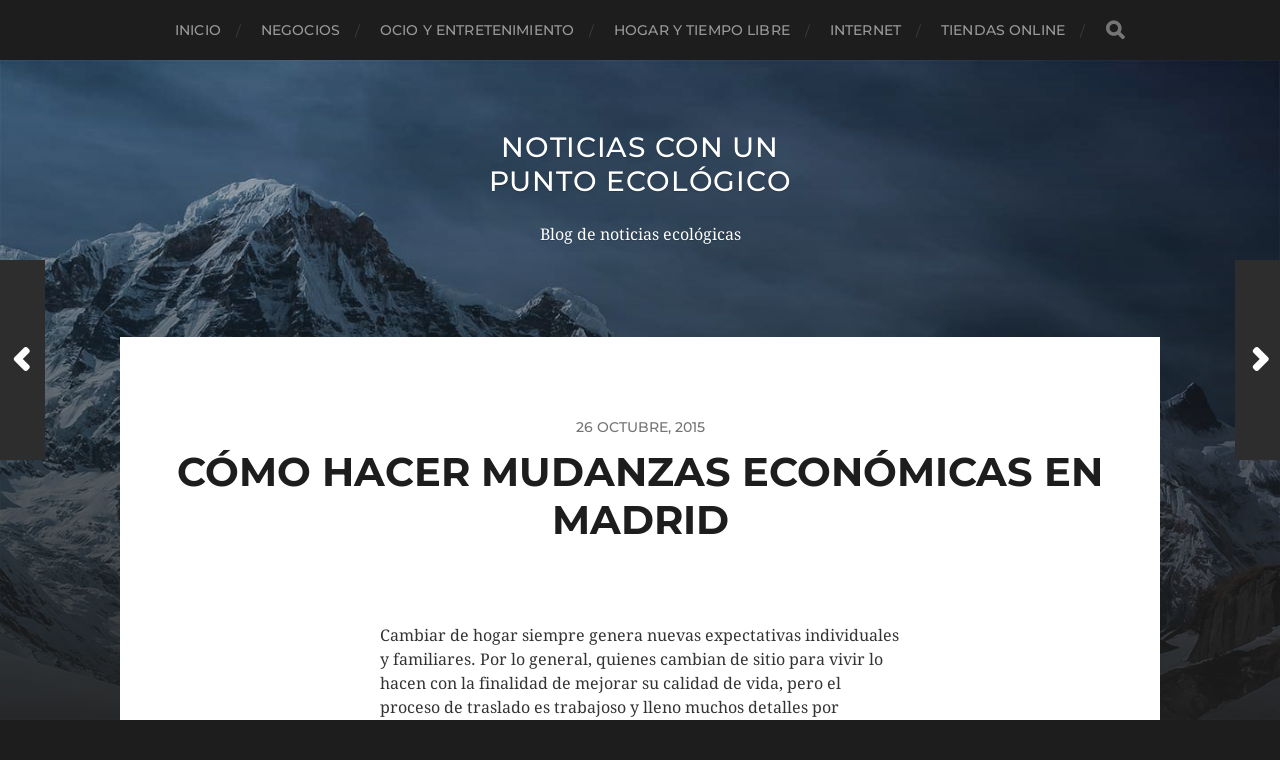

--- FILE ---
content_type: text/html; charset=UTF-8
request_url: https://www.agrojam.com/como-hacer-mudanzas-economicas-en-madrid/
body_size: 9283
content:
<!DOCTYPE html>

<html class="no-js" dir="ltr" lang="es" prefix="og: https://ogp.me/ns#">

	<head profile="http://gmpg.org/xfn/11">
		
		<meta http-equiv="Content-Type" content="text/html; charset=UTF-8" />
		<meta name="viewport" content="width=device-width, initial-scale=1.0, maximum-scale=1.0, user-scalable=no" >
		 
		<title>Cómo hacer mudanzas económicas en Madrid | Noticias con un punto ecológico</title>

		<!-- All in One SEO 4.9.3 - aioseo.com -->
	<meta name="description" content="Quienes se mudan lo hacen para mejorar su calidad de vida, pero el proceso es trabajoso. Para esto existen empresas que garantizan mudanzas económicas en Madrid" />
	<meta name="robots" content="max-image-preview:large" />
	<meta name="author" content="redaccion_01"/>
	<link rel="canonical" href="https://www.agrojam.com/como-hacer-mudanzas-economicas-en-madrid/" />
	<meta name="generator" content="All in One SEO (AIOSEO) 4.9.3" />
		<meta property="og:locale" content="es_ES" />
		<meta property="og:site_name" content="Noticias con un punto ecológico | Blog de noticias ecológicas" />
		<meta property="og:type" content="article" />
		<meta property="og:title" content="Cómo hacer mudanzas económicas en Madrid | Noticias con un punto ecológico" />
		<meta property="og:description" content="Quienes se mudan lo hacen para mejorar su calidad de vida, pero el proceso es trabajoso. Para esto existen empresas que garantizan mudanzas económicas en Madrid" />
		<meta property="og:url" content="https://www.agrojam.com/como-hacer-mudanzas-economicas-en-madrid/" />
		<meta property="article:published_time" content="2015-10-26T22:34:45+00:00" />
		<meta property="article:modified_time" content="2015-10-26T22:34:45+00:00" />
		<meta name="twitter:card" content="summary" />
		<meta name="twitter:title" content="Cómo hacer mudanzas económicas en Madrid | Noticias con un punto ecológico" />
		<meta name="twitter:description" content="Quienes se mudan lo hacen para mejorar su calidad de vida, pero el proceso es trabajoso. Para esto existen empresas que garantizan mudanzas económicas en Madrid" />
		<script type="application/ld+json" class="aioseo-schema">
			{"@context":"https:\/\/schema.org","@graph":[{"@type":"Article","@id":"https:\/\/www.agrojam.com\/como-hacer-mudanzas-economicas-en-madrid\/#article","name":"C\u00f3mo hacer mudanzas econ\u00f3micas en Madrid | Noticias con un punto ecol\u00f3gico","headline":"C\u00f3mo hacer mudanzas econ\u00f3micas en Madrid","author":{"@id":"https:\/\/www.agrojam.com\/author\/redaccion_01\/#author"},"publisher":{"@id":"https:\/\/www.agrojam.com\/#organization"},"image":{"@type":"ImageObject","url":"https:\/\/www.agrojam.com\/wp-content\/uploads\/2015\/10\/mudanzas-economicas-madrid-300x225.jpg","@id":"https:\/\/www.agrojam.com\/como-hacer-mudanzas-economicas-en-madrid\/#articleImage"},"datePublished":"2015-10-26T22:34:45+00:00","dateModified":"2015-10-26T22:34:45+00:00","inLanguage":"es-ES","mainEntityOfPage":{"@id":"https:\/\/www.agrojam.com\/como-hacer-mudanzas-economicas-en-madrid\/#webpage"},"isPartOf":{"@id":"https:\/\/www.agrojam.com\/como-hacer-mudanzas-economicas-en-madrid\/#webpage"},"articleSection":"General, Hogar y tiempo libre, mudanzas econ\u00f3micas en Madrid"},{"@type":"BreadcrumbList","@id":"https:\/\/www.agrojam.com\/como-hacer-mudanzas-economicas-en-madrid\/#breadcrumblist","itemListElement":[{"@type":"ListItem","@id":"https:\/\/www.agrojam.com#listItem","position":1,"name":"Home","item":"https:\/\/www.agrojam.com","nextItem":{"@type":"ListItem","@id":"https:\/\/www.agrojam.com\/category\/hogar-y-tiempo-libre\/#listItem","name":"Hogar y tiempo libre"}},{"@type":"ListItem","@id":"https:\/\/www.agrojam.com\/category\/hogar-y-tiempo-libre\/#listItem","position":2,"name":"Hogar y tiempo libre","item":"https:\/\/www.agrojam.com\/category\/hogar-y-tiempo-libre\/","nextItem":{"@type":"ListItem","@id":"https:\/\/www.agrojam.com\/como-hacer-mudanzas-economicas-en-madrid\/#listItem","name":"C\u00f3mo hacer mudanzas econ\u00f3micas en Madrid"},"previousItem":{"@type":"ListItem","@id":"https:\/\/www.agrojam.com#listItem","name":"Home"}},{"@type":"ListItem","@id":"https:\/\/www.agrojam.com\/como-hacer-mudanzas-economicas-en-madrid\/#listItem","position":3,"name":"C\u00f3mo hacer mudanzas econ\u00f3micas en Madrid","previousItem":{"@type":"ListItem","@id":"https:\/\/www.agrojam.com\/category\/hogar-y-tiempo-libre\/#listItem","name":"Hogar y tiempo libre"}}]},{"@type":"Organization","@id":"https:\/\/www.agrojam.com\/#organization","name":"Noticias con un punto ecol\u00f3gico","description":"Blog de noticias ecol\u00f3gicas","url":"https:\/\/www.agrojam.com\/"},{"@type":"Person","@id":"https:\/\/www.agrojam.com\/author\/redaccion_01\/#author","url":"https:\/\/www.agrojam.com\/author\/redaccion_01\/","name":"redaccion_01","image":{"@type":"ImageObject","@id":"https:\/\/www.agrojam.com\/como-hacer-mudanzas-economicas-en-madrid\/#authorImage","url":"https:\/\/secure.gravatar.com\/avatar\/7e5a5dbc6a08a2d4b9b05fa117978a020401f45e53c22b1e0c3cb60e040dd516?s=96&d=mm&r=g","width":96,"height":96,"caption":"redaccion_01"}},{"@type":"WebPage","@id":"https:\/\/www.agrojam.com\/como-hacer-mudanzas-economicas-en-madrid\/#webpage","url":"https:\/\/www.agrojam.com\/como-hacer-mudanzas-economicas-en-madrid\/","name":"C\u00f3mo hacer mudanzas econ\u00f3micas en Madrid | Noticias con un punto ecol\u00f3gico","description":"Quienes se mudan lo hacen para mejorar su calidad de vida, pero el proceso es trabajoso. Para esto existen empresas que garantizan mudanzas econ\u00f3micas en Madrid","inLanguage":"es-ES","isPartOf":{"@id":"https:\/\/www.agrojam.com\/#website"},"breadcrumb":{"@id":"https:\/\/www.agrojam.com\/como-hacer-mudanzas-economicas-en-madrid\/#breadcrumblist"},"author":{"@id":"https:\/\/www.agrojam.com\/author\/redaccion_01\/#author"},"creator":{"@id":"https:\/\/www.agrojam.com\/author\/redaccion_01\/#author"},"datePublished":"2015-10-26T22:34:45+00:00","dateModified":"2015-10-26T22:34:45+00:00"},{"@type":"WebSite","@id":"https:\/\/www.agrojam.com\/#website","url":"https:\/\/www.agrojam.com\/","name":"Noticias con un punto ecol\u00f3gico","description":"Blog de noticias ecol\u00f3gicas","inLanguage":"es-ES","publisher":{"@id":"https:\/\/www.agrojam.com\/#organization"}}]}
		</script>
		<!-- All in One SEO -->

<script>document.documentElement.className = document.documentElement.className.replace("no-js","js");</script>
<link rel="alternate" type="application/rss+xml" title="Noticias con un punto ecológico &raquo; Feed" href="https://www.agrojam.com/feed/" />
<link rel="alternate" type="application/rss+xml" title="Noticias con un punto ecológico &raquo; Feed de los comentarios" href="https://www.agrojam.com/comments/feed/" />
<link rel="alternate" title="oEmbed (JSON)" type="application/json+oembed" href="https://www.agrojam.com/wp-json/oembed/1.0/embed?url=https%3A%2F%2Fwww.agrojam.com%2Fcomo-hacer-mudanzas-economicas-en-madrid%2F" />
<link rel="alternate" title="oEmbed (XML)" type="text/xml+oembed" href="https://www.agrojam.com/wp-json/oembed/1.0/embed?url=https%3A%2F%2Fwww.agrojam.com%2Fcomo-hacer-mudanzas-economicas-en-madrid%2F&#038;format=xml" />
<style id='wp-img-auto-sizes-contain-inline-css' type='text/css'>
img:is([sizes=auto i],[sizes^="auto," i]){contain-intrinsic-size:3000px 1500px}
/*# sourceURL=wp-img-auto-sizes-contain-inline-css */
</style>
<style id='wp-emoji-styles-inline-css' type='text/css'>

	img.wp-smiley, img.emoji {
		display: inline !important;
		border: none !important;
		box-shadow: none !important;
		height: 1em !important;
		width: 1em !important;
		margin: 0 0.07em !important;
		vertical-align: -0.1em !important;
		background: none !important;
		padding: 0 !important;
	}
/*# sourceURL=wp-emoji-styles-inline-css */
</style>
<style id='wp-block-library-inline-css' type='text/css'>
:root{--wp-block-synced-color:#7a00df;--wp-block-synced-color--rgb:122,0,223;--wp-bound-block-color:var(--wp-block-synced-color);--wp-editor-canvas-background:#ddd;--wp-admin-theme-color:#007cba;--wp-admin-theme-color--rgb:0,124,186;--wp-admin-theme-color-darker-10:#006ba1;--wp-admin-theme-color-darker-10--rgb:0,107,160.5;--wp-admin-theme-color-darker-20:#005a87;--wp-admin-theme-color-darker-20--rgb:0,90,135;--wp-admin-border-width-focus:2px}@media (min-resolution:192dpi){:root{--wp-admin-border-width-focus:1.5px}}.wp-element-button{cursor:pointer}:root .has-very-light-gray-background-color{background-color:#eee}:root .has-very-dark-gray-background-color{background-color:#313131}:root .has-very-light-gray-color{color:#eee}:root .has-very-dark-gray-color{color:#313131}:root .has-vivid-green-cyan-to-vivid-cyan-blue-gradient-background{background:linear-gradient(135deg,#00d084,#0693e3)}:root .has-purple-crush-gradient-background{background:linear-gradient(135deg,#34e2e4,#4721fb 50%,#ab1dfe)}:root .has-hazy-dawn-gradient-background{background:linear-gradient(135deg,#faaca8,#dad0ec)}:root .has-subdued-olive-gradient-background{background:linear-gradient(135deg,#fafae1,#67a671)}:root .has-atomic-cream-gradient-background{background:linear-gradient(135deg,#fdd79a,#004a59)}:root .has-nightshade-gradient-background{background:linear-gradient(135deg,#330968,#31cdcf)}:root .has-midnight-gradient-background{background:linear-gradient(135deg,#020381,#2874fc)}:root{--wp--preset--font-size--normal:16px;--wp--preset--font-size--huge:42px}.has-regular-font-size{font-size:1em}.has-larger-font-size{font-size:2.625em}.has-normal-font-size{font-size:var(--wp--preset--font-size--normal)}.has-huge-font-size{font-size:var(--wp--preset--font-size--huge)}.has-text-align-center{text-align:center}.has-text-align-left{text-align:left}.has-text-align-right{text-align:right}.has-fit-text{white-space:nowrap!important}#end-resizable-editor-section{display:none}.aligncenter{clear:both}.items-justified-left{justify-content:flex-start}.items-justified-center{justify-content:center}.items-justified-right{justify-content:flex-end}.items-justified-space-between{justify-content:space-between}.screen-reader-text{border:0;clip-path:inset(50%);height:1px;margin:-1px;overflow:hidden;padding:0;position:absolute;width:1px;word-wrap:normal!important}.screen-reader-text:focus{background-color:#ddd;clip-path:none;color:#444;display:block;font-size:1em;height:auto;left:5px;line-height:normal;padding:15px 23px 14px;text-decoration:none;top:5px;width:auto;z-index:100000}html :where(.has-border-color){border-style:solid}html :where([style*=border-top-color]){border-top-style:solid}html :where([style*=border-right-color]){border-right-style:solid}html :where([style*=border-bottom-color]){border-bottom-style:solid}html :where([style*=border-left-color]){border-left-style:solid}html :where([style*=border-width]){border-style:solid}html :where([style*=border-top-width]){border-top-style:solid}html :where([style*=border-right-width]){border-right-style:solid}html :where([style*=border-bottom-width]){border-bottom-style:solid}html :where([style*=border-left-width]){border-left-style:solid}html :where(img[class*=wp-image-]){height:auto;max-width:100%}:where(figure){margin:0 0 1em}html :where(.is-position-sticky){--wp-admin--admin-bar--position-offset:var(--wp-admin--admin-bar--height,0px)}@media screen and (max-width:600px){html :where(.is-position-sticky){--wp-admin--admin-bar--position-offset:0px}}

/*# sourceURL=wp-block-library-inline-css */
</style><style id='global-styles-inline-css' type='text/css'>
:root{--wp--preset--aspect-ratio--square: 1;--wp--preset--aspect-ratio--4-3: 4/3;--wp--preset--aspect-ratio--3-4: 3/4;--wp--preset--aspect-ratio--3-2: 3/2;--wp--preset--aspect-ratio--2-3: 2/3;--wp--preset--aspect-ratio--16-9: 16/9;--wp--preset--aspect-ratio--9-16: 9/16;--wp--preset--color--black: #1d1d1d;--wp--preset--color--cyan-bluish-gray: #abb8c3;--wp--preset--color--white: #fff;--wp--preset--color--pale-pink: #f78da7;--wp--preset--color--vivid-red: #cf2e2e;--wp--preset--color--luminous-vivid-orange: #ff6900;--wp--preset--color--luminous-vivid-amber: #fcb900;--wp--preset--color--light-green-cyan: #7bdcb5;--wp--preset--color--vivid-green-cyan: #00d084;--wp--preset--color--pale-cyan-blue: #8ed1fc;--wp--preset--color--vivid-cyan-blue: #0693e3;--wp--preset--color--vivid-purple: #9b51e0;--wp--preset--color--accent: #3bc492;--wp--preset--color--dark-gray: #555;--wp--preset--color--light-gray: #757575;--wp--preset--gradient--vivid-cyan-blue-to-vivid-purple: linear-gradient(135deg,rgb(6,147,227) 0%,rgb(155,81,224) 100%);--wp--preset--gradient--light-green-cyan-to-vivid-green-cyan: linear-gradient(135deg,rgb(122,220,180) 0%,rgb(0,208,130) 100%);--wp--preset--gradient--luminous-vivid-amber-to-luminous-vivid-orange: linear-gradient(135deg,rgb(252,185,0) 0%,rgb(255,105,0) 100%);--wp--preset--gradient--luminous-vivid-orange-to-vivid-red: linear-gradient(135deg,rgb(255,105,0) 0%,rgb(207,46,46) 100%);--wp--preset--gradient--very-light-gray-to-cyan-bluish-gray: linear-gradient(135deg,rgb(238,238,238) 0%,rgb(169,184,195) 100%);--wp--preset--gradient--cool-to-warm-spectrum: linear-gradient(135deg,rgb(74,234,220) 0%,rgb(151,120,209) 20%,rgb(207,42,186) 40%,rgb(238,44,130) 60%,rgb(251,105,98) 80%,rgb(254,248,76) 100%);--wp--preset--gradient--blush-light-purple: linear-gradient(135deg,rgb(255,206,236) 0%,rgb(152,150,240) 100%);--wp--preset--gradient--blush-bordeaux: linear-gradient(135deg,rgb(254,205,165) 0%,rgb(254,45,45) 50%,rgb(107,0,62) 100%);--wp--preset--gradient--luminous-dusk: linear-gradient(135deg,rgb(255,203,112) 0%,rgb(199,81,192) 50%,rgb(65,88,208) 100%);--wp--preset--gradient--pale-ocean: linear-gradient(135deg,rgb(255,245,203) 0%,rgb(182,227,212) 50%,rgb(51,167,181) 100%);--wp--preset--gradient--electric-grass: linear-gradient(135deg,rgb(202,248,128) 0%,rgb(113,206,126) 100%);--wp--preset--gradient--midnight: linear-gradient(135deg,rgb(2,3,129) 0%,rgb(40,116,252) 100%);--wp--preset--font-size--small: 14px;--wp--preset--font-size--medium: 20px;--wp--preset--font-size--large: 21px;--wp--preset--font-size--x-large: 42px;--wp--preset--font-size--normal: 16px;--wp--preset--font-size--larger: 26px;--wp--preset--spacing--20: 0.44rem;--wp--preset--spacing--30: 0.67rem;--wp--preset--spacing--40: 1rem;--wp--preset--spacing--50: 1.5rem;--wp--preset--spacing--60: 2.25rem;--wp--preset--spacing--70: 3.38rem;--wp--preset--spacing--80: 5.06rem;--wp--preset--shadow--natural: 6px 6px 9px rgba(0, 0, 0, 0.2);--wp--preset--shadow--deep: 12px 12px 50px rgba(0, 0, 0, 0.4);--wp--preset--shadow--sharp: 6px 6px 0px rgba(0, 0, 0, 0.2);--wp--preset--shadow--outlined: 6px 6px 0px -3px rgb(255, 255, 255), 6px 6px rgb(0, 0, 0);--wp--preset--shadow--crisp: 6px 6px 0px rgb(0, 0, 0);}:where(.is-layout-flex){gap: 0.5em;}:where(.is-layout-grid){gap: 0.5em;}body .is-layout-flex{display: flex;}.is-layout-flex{flex-wrap: wrap;align-items: center;}.is-layout-flex > :is(*, div){margin: 0;}body .is-layout-grid{display: grid;}.is-layout-grid > :is(*, div){margin: 0;}:where(.wp-block-columns.is-layout-flex){gap: 2em;}:where(.wp-block-columns.is-layout-grid){gap: 2em;}:where(.wp-block-post-template.is-layout-flex){gap: 1.25em;}:where(.wp-block-post-template.is-layout-grid){gap: 1.25em;}.has-black-color{color: var(--wp--preset--color--black) !important;}.has-cyan-bluish-gray-color{color: var(--wp--preset--color--cyan-bluish-gray) !important;}.has-white-color{color: var(--wp--preset--color--white) !important;}.has-pale-pink-color{color: var(--wp--preset--color--pale-pink) !important;}.has-vivid-red-color{color: var(--wp--preset--color--vivid-red) !important;}.has-luminous-vivid-orange-color{color: var(--wp--preset--color--luminous-vivid-orange) !important;}.has-luminous-vivid-amber-color{color: var(--wp--preset--color--luminous-vivid-amber) !important;}.has-light-green-cyan-color{color: var(--wp--preset--color--light-green-cyan) !important;}.has-vivid-green-cyan-color{color: var(--wp--preset--color--vivid-green-cyan) !important;}.has-pale-cyan-blue-color{color: var(--wp--preset--color--pale-cyan-blue) !important;}.has-vivid-cyan-blue-color{color: var(--wp--preset--color--vivid-cyan-blue) !important;}.has-vivid-purple-color{color: var(--wp--preset--color--vivid-purple) !important;}.has-black-background-color{background-color: var(--wp--preset--color--black) !important;}.has-cyan-bluish-gray-background-color{background-color: var(--wp--preset--color--cyan-bluish-gray) !important;}.has-white-background-color{background-color: var(--wp--preset--color--white) !important;}.has-pale-pink-background-color{background-color: var(--wp--preset--color--pale-pink) !important;}.has-vivid-red-background-color{background-color: var(--wp--preset--color--vivid-red) !important;}.has-luminous-vivid-orange-background-color{background-color: var(--wp--preset--color--luminous-vivid-orange) !important;}.has-luminous-vivid-amber-background-color{background-color: var(--wp--preset--color--luminous-vivid-amber) !important;}.has-light-green-cyan-background-color{background-color: var(--wp--preset--color--light-green-cyan) !important;}.has-vivid-green-cyan-background-color{background-color: var(--wp--preset--color--vivid-green-cyan) !important;}.has-pale-cyan-blue-background-color{background-color: var(--wp--preset--color--pale-cyan-blue) !important;}.has-vivid-cyan-blue-background-color{background-color: var(--wp--preset--color--vivid-cyan-blue) !important;}.has-vivid-purple-background-color{background-color: var(--wp--preset--color--vivid-purple) !important;}.has-black-border-color{border-color: var(--wp--preset--color--black) !important;}.has-cyan-bluish-gray-border-color{border-color: var(--wp--preset--color--cyan-bluish-gray) !important;}.has-white-border-color{border-color: var(--wp--preset--color--white) !important;}.has-pale-pink-border-color{border-color: var(--wp--preset--color--pale-pink) !important;}.has-vivid-red-border-color{border-color: var(--wp--preset--color--vivid-red) !important;}.has-luminous-vivid-orange-border-color{border-color: var(--wp--preset--color--luminous-vivid-orange) !important;}.has-luminous-vivid-amber-border-color{border-color: var(--wp--preset--color--luminous-vivid-amber) !important;}.has-light-green-cyan-border-color{border-color: var(--wp--preset--color--light-green-cyan) !important;}.has-vivid-green-cyan-border-color{border-color: var(--wp--preset--color--vivid-green-cyan) !important;}.has-pale-cyan-blue-border-color{border-color: var(--wp--preset--color--pale-cyan-blue) !important;}.has-vivid-cyan-blue-border-color{border-color: var(--wp--preset--color--vivid-cyan-blue) !important;}.has-vivid-purple-border-color{border-color: var(--wp--preset--color--vivid-purple) !important;}.has-vivid-cyan-blue-to-vivid-purple-gradient-background{background: var(--wp--preset--gradient--vivid-cyan-blue-to-vivid-purple) !important;}.has-light-green-cyan-to-vivid-green-cyan-gradient-background{background: var(--wp--preset--gradient--light-green-cyan-to-vivid-green-cyan) !important;}.has-luminous-vivid-amber-to-luminous-vivid-orange-gradient-background{background: var(--wp--preset--gradient--luminous-vivid-amber-to-luminous-vivid-orange) !important;}.has-luminous-vivid-orange-to-vivid-red-gradient-background{background: var(--wp--preset--gradient--luminous-vivid-orange-to-vivid-red) !important;}.has-very-light-gray-to-cyan-bluish-gray-gradient-background{background: var(--wp--preset--gradient--very-light-gray-to-cyan-bluish-gray) !important;}.has-cool-to-warm-spectrum-gradient-background{background: var(--wp--preset--gradient--cool-to-warm-spectrum) !important;}.has-blush-light-purple-gradient-background{background: var(--wp--preset--gradient--blush-light-purple) !important;}.has-blush-bordeaux-gradient-background{background: var(--wp--preset--gradient--blush-bordeaux) !important;}.has-luminous-dusk-gradient-background{background: var(--wp--preset--gradient--luminous-dusk) !important;}.has-pale-ocean-gradient-background{background: var(--wp--preset--gradient--pale-ocean) !important;}.has-electric-grass-gradient-background{background: var(--wp--preset--gradient--electric-grass) !important;}.has-midnight-gradient-background{background: var(--wp--preset--gradient--midnight) !important;}.has-small-font-size{font-size: var(--wp--preset--font-size--small) !important;}.has-medium-font-size{font-size: var(--wp--preset--font-size--medium) !important;}.has-large-font-size{font-size: var(--wp--preset--font-size--large) !important;}.has-x-large-font-size{font-size: var(--wp--preset--font-size--x-large) !important;}
/*# sourceURL=global-styles-inline-css */
</style>

<style id='classic-theme-styles-inline-css' type='text/css'>
/*! This file is auto-generated */
.wp-block-button__link{color:#fff;background-color:#32373c;border-radius:9999px;box-shadow:none;text-decoration:none;padding:calc(.667em + 2px) calc(1.333em + 2px);font-size:1.125em}.wp-block-file__button{background:#32373c;color:#fff;text-decoration:none}
/*# sourceURL=/wp-includes/css/classic-themes.min.css */
</style>
<link rel='stylesheet' id='hitchcock_google_fonts-css' href='https://www.agrojam.com/wp-content/themes/hitchcock/assets/css/fonts.css?ver=6.9' type='text/css' media='all' />
<link rel='stylesheet' id='hitchcock_fontawesome-css' href='https://www.agrojam.com/wp-content/themes/hitchcock/assets/fonts/font-awesome/css/font-awesome.css?ver=2.2.1' type='text/css' media='all' />
<link rel='stylesheet' id='hitchcock_style-css' href='https://www.agrojam.com/wp-content/themes/hitchcock/style.css?ver=2.2.1' type='text/css' media='all' />
<script type="text/javascript" src="https://www.agrojam.com/wp-includes/js/jquery/jquery.min.js?ver=3.7.1" id="jquery-core-js"></script>
<script type="text/javascript" src="https://www.agrojam.com/wp-includes/js/jquery/jquery-migrate.min.js?ver=3.4.1" id="jquery-migrate-js"></script>
<script type="text/javascript" src="https://www.agrojam.com/wp-content/themes/hitchcock/assets/js/flexslider.js?ver=2.2.1" id="hitchcock_flexslider-js"></script>
<script type="text/javascript" src="https://www.agrojam.com/wp-content/themes/hitchcock/assets/js/doubletaptogo.js?ver=2.2.1" id="hitchcock_doubletaptogo-js"></script>
<script type="text/javascript" src="https://www.agrojam.com/wp-content/themes/hitchcock/assets/js/global.js?ver=2.2.1" id="hitchcock_global-js"></script>
<link rel="https://api.w.org/" href="https://www.agrojam.com/wp-json/" /><link rel="alternate" title="JSON" type="application/json" href="https://www.agrojam.com/wp-json/wp/v2/posts/188" /><link rel="EditURI" type="application/rsd+xml" title="RSD" href="https://www.agrojam.com/xmlrpc.php?rsd" />
<meta name="generator" content="WordPress 6.9" />
<link rel='shortlink' href='https://www.agrojam.com/?p=188' />
<style type="text/css">
	.addw2p {
		list-style-type: none;
		list-style-image: none;
	}
</style>
	
	</head>
	
	<body data-rsssl=1 class="wp-singular post-template-default single single-post postid-188 single-format-standard wp-theme-hitchcock post single">

		
		<a class="skip-link button" href="#site-content">Saltar al contenido</a>
		
		<div class="navigation">
			
			<div class="section-inner">
				
				<ul class="main-menu">
																		
					<li id="menu-item-644" class="menu-item menu-item-type-custom menu-item-object-custom menu-item-home menu-item-644"><a href="https://www.agrojam.com">Inicio</a></li>
<li id="menu-item-647" class="menu-item menu-item-type-taxonomy menu-item-object-category menu-item-647"><a href="https://www.agrojam.com/category/negocios/">Negocios</a></li>
<li id="menu-item-648" class="menu-item menu-item-type-taxonomy menu-item-object-category menu-item-648"><a href="https://www.agrojam.com/category/ocio-y-entretenimiento/">Ocio y entretenimiento</a></li>
<li id="menu-item-649" class="menu-item menu-item-type-taxonomy menu-item-object-category current-post-ancestor current-menu-parent current-post-parent menu-item-649"><a href="https://www.agrojam.com/category/hogar-y-tiempo-libre/">Hogar y tiempo libre</a></li>
<li id="menu-item-651" class="menu-item menu-item-type-taxonomy menu-item-object-category menu-item-651"><a href="https://www.agrojam.com/category/internet/">Internet</a></li>
<li id="menu-item-652" class="menu-item menu-item-type-taxonomy menu-item-object-category menu-item-652"><a href="https://www.agrojam.com/category/tiendas-online/">Tiendas Online</a></li>
					
					<li class="header-search">
						
<form method="get" class="search-form" id="search-form-697c5c7d4e448" action="https://www.agrojam.com/">
	<input type="search" class="search-field" placeholder="Formulario de búsqueda" name="s" id="search-field-697c5c7d4e449" /> 
	<button type="submit" class="search-button">
		<span class="screen-reader-text">Buscar</span>
		<div class="fa fw fa-search"></div>
	</button>
</form>					</li>
					
				</ul>
				
			</div><!-- .section-inner -->
			
			<button type="button" class="nav-toggle">
					
				<div class="bars">
					<div class="bar"></div>
					<div class="bar"></div>
					<div class="bar"></div>
				</div>
				
			</button><!-- .nav-toggle -->
			
			<div class="mobile-navigation">
			
				<ul class="mobile-menu">
																			
					<li class="menu-item menu-item-type-custom menu-item-object-custom menu-item-home menu-item-644"><a href="https://www.agrojam.com">Inicio</a></li>
<li class="menu-item menu-item-type-taxonomy menu-item-object-category menu-item-647"><a href="https://www.agrojam.com/category/negocios/">Negocios</a></li>
<li class="menu-item menu-item-type-taxonomy menu-item-object-category menu-item-648"><a href="https://www.agrojam.com/category/ocio-y-entretenimiento/">Ocio y entretenimiento</a></li>
<li class="menu-item menu-item-type-taxonomy menu-item-object-category current-post-ancestor current-menu-parent current-post-parent menu-item-649"><a href="https://www.agrojam.com/category/hogar-y-tiempo-libre/">Hogar y tiempo libre</a></li>
<li class="menu-item menu-item-type-taxonomy menu-item-object-category menu-item-651"><a href="https://www.agrojam.com/category/internet/">Internet</a></li>
<li class="menu-item menu-item-type-taxonomy menu-item-object-category menu-item-652"><a href="https://www.agrojam.com/category/tiendas-online/">Tiendas Online</a></li>
					
				</ul>
				
				
<form method="get" class="search-form" id="search-form-697c5c7d4eb03" action="https://www.agrojam.com/">
	<input type="search" class="search-field" placeholder="Formulario de búsqueda" name="s" id="search-field-697c5c7d4eb04" /> 
	<button type="submit" class="search-button">
		<span class="screen-reader-text">Buscar</span>
		<div class="fa fw fa-search"></div>
	</button>
</form>			
			</div><!-- .mobile-navigation -->
			
		</div><!-- .navigation -->

				
		<div class="header-image" style="background-image: url( https://www.agrojam.com/wp-content/themes/hitchcock/assets/images/bg.jpg );"></div>
	
		<div class="header section-inner">
		
				
			<div class="blog-title">
									<a href="https://www.agrojam.com" rel="home">Noticias con un punto ecológico</a>
							</div>
			
							<div class="blog-description"><p>Blog de noticias ecológicas</p>
</div>
						
						
		</div><!-- .header -->

		<main id="site-content">
		<div class="content section-inner">
		
			<div id="post-188" class="single single-post post-188 post type-post status-publish format-standard hentry category-general category-hogar-y-tiempo-libre tag-mudanzas-economicas-en-madrid">
				
				<div class="post-container">
					
											
										
					<div class="post-header">

												
							<p class="post-date">26 octubre, 2015</p>

												
						<h1 class="post-title">Cómo hacer mudanzas económicas en Madrid</h1>						
					</div>
					
					<div class="post-inner">
							
						<div class="post-content entry-content">
							<p>Cambiar de hogar siempre genera nuevas expectativas individuales y familiares. Por lo general, quienes cambian de sitio para vivir lo hacen con la finalidad de mejorar su calidad de vida, pero el proceso de traslado es trabajoso y lleno muchos detalles por planificar para esto existen algunas empresas que garantizan <a href="http://www.mudanzasmadrid2000.es/">mudanzas económicas en Madrid.</a></p>
<p><a href="https://www.agrojam.com/wp-content/uploads/2015/10/mudanzas-economicas-madrid.jpg"><img fetchpriority="high" decoding="async" class="alignright size-medium wp-image-189" src="https://www.agrojam.com/wp-content/uploads/2015/10/mudanzas-economicas-madrid-300x225.jpg" alt="mudanzas economicas madrid" width="300" height="225" srcset="https://www.agrojam.com/wp-content/uploads/2015/10/mudanzas-economicas-madrid-300x225.jpg 300w, https://www.agrojam.com/wp-content/uploads/2015/10/mudanzas-economicas-madrid.jpg 444w" sizes="(max-width: 300px) 100vw, 300px" /></a>De tal forma, lo mejor es conseguir servicios de mudanzas accesibles y multifuncionales que respondan a las expectativas y necesidades de cada cliente. No todos las personas son iguales y lo que se encuentra en casa tampoco lo es, por eso es importante conseguir un servicio que se adapte a cada solicitud.</p>
<p>Luego de la adquisición de una nueva propiedad o el alquiler de un piso, las personas quedan con un presupuesto reducido por lo cual se deben buscar opciones eficientes y económicas para trasladar las cosas al nuevo domicilio.</p>
<p>Lo importante al momento de buscar una empresa de mudanzas y transporte de muebles es que ofrezca un servicio integral. No es solo conseguir un camión para realizar el traslado de los objetos, sino contar con un grupo de personas cualificado para cargar y trasladar enseres pesados o frágiles.</p>
<p>Asimismo, incluye todo el proceso previo como: embalaje de cajas, el desmontaje y el montaje de las pertenencias en el camión, así como la desinstalación e instalación de muebles en caso de requerirlo. Cada mudanza es diferente debido a la cantidad y el tipo de objetos que incluyen.</p>
<p>Otro aspecto a considerar es transporte que se utilizará. Siempre es bueno contratar a una empresa que tenga camiones de diversos tamaños, el problema con algunas empresas de mudanzas es que estas cobran por el tamaño del coche.</p>
<p>Para finalizar, las empresas proveedoras de este servicio deben cuidar en todo momento los bienes transportados. Lo ideal es que se hagan responsables por las cajas con las pertenencias que se van a movilizar hasta cerciorarse que todo haya llegado en buen estado.</p>
						</div><!-- .post-content -->
						
						
												
							<div class="post-meta">
						
																	<p class="categories">
										Entrada <a href="https://www.agrojam.com/category/general/" rel="category tag">General</a>, <a href="https://www.agrojam.com/category/hogar-y-tiempo-libre/" rel="category tag">Hogar y tiempo libre</a>									</p>
																
																	<p class="tags">
										<a href="https://www.agrojam.com/tag/mudanzas-economicas-en-madrid/" rel="tag">mudanzas económicas en Madrid</a>									</p>
																
											
							</div><!-- .post-meta -->
						
							<div class="post-navigation group">
								
																	
									<a class="post-nav-prev" href="https://www.agrojam.com/el-apoyo-de-abogados-penalistas-en-alicante/">					
										<p>Siguiente<span class="hide"> Entrada</span></p>
										<span class="fa fw fa-angle-right"></span>
									</a>
							
																	
									<a class="post-nav-next" href="https://www.agrojam.com/por-que-acudir-en-caso-de-sucesiones-con-abogados-en-burgos/">
										<span class="fa fw fa-angle-left"></span>
										<p>Anterior<span class="hide"> Entrada</span></p>
									</a>
															
							</div><!-- .post-navigation -->

												
					</div><!-- .post-inner -->
					
									
				</div><!-- .post-container -->
				
			</div><!-- .post -->
			
		</div><!-- .content -->
		
				
		<div class="related-posts posts section-inner group">
					
			
<a href="https://www.agrojam.com/por-que-cada-vez-mas-tiendas-eligen-joyeria-de-acero-inoxidable/" id="post-2783" class="post post-2783 type-post status-publish format-standard has-post-thumbnail hentry category-general category-tiendas-online" style="background-image: url( https://www.agrojam.com/wp-content/uploads/2025/05/joya-508x676.webp );">

	<div class="post-overlay">
		
				
		<div class="archive-post-header">
		
		    <p class="archive-post-date">6 mayo, 2025</p>
							
		    		    	<h2 class="archive-post-title">¿Por qué cada vez más tiendas eligen joyería de acero inoxidable?</h2>
		    	    
		</div>

	</div>
	
</a><!-- .post -->
<a href="https://www.agrojam.com/como-desentranar-textos-complejos-para-editores-y-lectores/" id="post-2615" class="post post-2615 type-post status-publish format-standard has-post-thumbnail hentry category-general" style="background-image: url( https://www.agrojam.com/wp-content/uploads/2023/10/resoomer-logo-horizontal-508x203.png );">

	<div class="post-overlay">
		
				
		<div class="archive-post-header">
		
		    <p class="archive-post-date">14 octubre, 2023</p>
							
		    		    	<h2 class="archive-post-title">Cómo desentrañar textos complejos para editores y lectores</h2>
		    	    
		</div>

	</div>
	
</a><!-- .post -->
<a href="https://www.agrojam.com/sempra-un-gran-referente-en-la-industria-energetica-combatir-la-corrupcion/" id="post-2371" class="post post-2371 type-post status-publish format-standard has-post-thumbnail hentry category-general" style="background-image: url( https://www.agrojam.com/wp-content/uploads/2022/09/220818_SMPR_SEMPRA_CORRUPCION-1-508x338.png );">

	<div class="post-overlay">
		
				
		<div class="archive-post-header">
		
		    <p class="archive-post-date">7 septiembre, 2022</p>
							
		    		    	<h2 class="archive-post-title">Sempra: un gran referente en la industria energética / Combatir la corrupción</h2>
		    	    
		</div>

	</div>
	
</a><!-- .post -->
		</div><!-- .related-posts --> 

				
		</main><!-- #site-content -->

		
		<div class="credits section-inner">
			<p>&copy; 2026 <a href="https://www.agrojam.com">Noticias con un punto ecológico</a></p>
			<p class="theme-by">Tema de <a href="https://andersnoren.se">Anders Nor&eacute;n</a></p>
		</div><!-- .credits -->

		<script type="speculationrules">
{"prefetch":[{"source":"document","where":{"and":[{"href_matches":"/*"},{"not":{"href_matches":["/wp-*.php","/wp-admin/*","/wp-content/uploads/*","/wp-content/*","/wp-content/plugins/*","/wp-content/themes/hitchcock/*","/*\\?(.+)"]}},{"not":{"selector_matches":"a[rel~=\"nofollow\"]"}},{"not":{"selector_matches":".no-prefetch, .no-prefetch a"}}]},"eagerness":"conservative"}]}
</script>
<script type="text/javascript" src="https://www.agrojam.com/wp-includes/js/comment-reply.min.js?ver=6.9" id="comment-reply-js" async="async" data-wp-strategy="async" fetchpriority="low"></script>
<script id="wp-emoji-settings" type="application/json">
{"baseUrl":"https://s.w.org/images/core/emoji/17.0.2/72x72/","ext":".png","svgUrl":"https://s.w.org/images/core/emoji/17.0.2/svg/","svgExt":".svg","source":{"concatemoji":"https://www.agrojam.com/wp-includes/js/wp-emoji-release.min.js?ver=6.9"}}
</script>
<script type="module">
/* <![CDATA[ */
/*! This file is auto-generated */
const a=JSON.parse(document.getElementById("wp-emoji-settings").textContent),o=(window._wpemojiSettings=a,"wpEmojiSettingsSupports"),s=["flag","emoji"];function i(e){try{var t={supportTests:e,timestamp:(new Date).valueOf()};sessionStorage.setItem(o,JSON.stringify(t))}catch(e){}}function c(e,t,n){e.clearRect(0,0,e.canvas.width,e.canvas.height),e.fillText(t,0,0);t=new Uint32Array(e.getImageData(0,0,e.canvas.width,e.canvas.height).data);e.clearRect(0,0,e.canvas.width,e.canvas.height),e.fillText(n,0,0);const a=new Uint32Array(e.getImageData(0,0,e.canvas.width,e.canvas.height).data);return t.every((e,t)=>e===a[t])}function p(e,t){e.clearRect(0,0,e.canvas.width,e.canvas.height),e.fillText(t,0,0);var n=e.getImageData(16,16,1,1);for(let e=0;e<n.data.length;e++)if(0!==n.data[e])return!1;return!0}function u(e,t,n,a){switch(t){case"flag":return n(e,"\ud83c\udff3\ufe0f\u200d\u26a7\ufe0f","\ud83c\udff3\ufe0f\u200b\u26a7\ufe0f")?!1:!n(e,"\ud83c\udde8\ud83c\uddf6","\ud83c\udde8\u200b\ud83c\uddf6")&&!n(e,"\ud83c\udff4\udb40\udc67\udb40\udc62\udb40\udc65\udb40\udc6e\udb40\udc67\udb40\udc7f","\ud83c\udff4\u200b\udb40\udc67\u200b\udb40\udc62\u200b\udb40\udc65\u200b\udb40\udc6e\u200b\udb40\udc67\u200b\udb40\udc7f");case"emoji":return!a(e,"\ud83e\u1fac8")}return!1}function f(e,t,n,a){let r;const o=(r="undefined"!=typeof WorkerGlobalScope&&self instanceof WorkerGlobalScope?new OffscreenCanvas(300,150):document.createElement("canvas")).getContext("2d",{willReadFrequently:!0}),s=(o.textBaseline="top",o.font="600 32px Arial",{});return e.forEach(e=>{s[e]=t(o,e,n,a)}),s}function r(e){var t=document.createElement("script");t.src=e,t.defer=!0,document.head.appendChild(t)}a.supports={everything:!0,everythingExceptFlag:!0},new Promise(t=>{let n=function(){try{var e=JSON.parse(sessionStorage.getItem(o));if("object"==typeof e&&"number"==typeof e.timestamp&&(new Date).valueOf()<e.timestamp+604800&&"object"==typeof e.supportTests)return e.supportTests}catch(e){}return null}();if(!n){if("undefined"!=typeof Worker&&"undefined"!=typeof OffscreenCanvas&&"undefined"!=typeof URL&&URL.createObjectURL&&"undefined"!=typeof Blob)try{var e="postMessage("+f.toString()+"("+[JSON.stringify(s),u.toString(),c.toString(),p.toString()].join(",")+"));",a=new Blob([e],{type:"text/javascript"});const r=new Worker(URL.createObjectURL(a),{name:"wpTestEmojiSupports"});return void(r.onmessage=e=>{i(n=e.data),r.terminate(),t(n)})}catch(e){}i(n=f(s,u,c,p))}t(n)}).then(e=>{for(const n in e)a.supports[n]=e[n],a.supports.everything=a.supports.everything&&a.supports[n],"flag"!==n&&(a.supports.everythingExceptFlag=a.supports.everythingExceptFlag&&a.supports[n]);var t;a.supports.everythingExceptFlag=a.supports.everythingExceptFlag&&!a.supports.flag,a.supports.everything||((t=a.source||{}).concatemoji?r(t.concatemoji):t.wpemoji&&t.twemoji&&(r(t.twemoji),r(t.wpemoji)))});
//# sourceURL=https://www.agrojam.com/wp-includes/js/wp-emoji-loader.min.js
/* ]]> */
</script>

	</body>
	
</html>